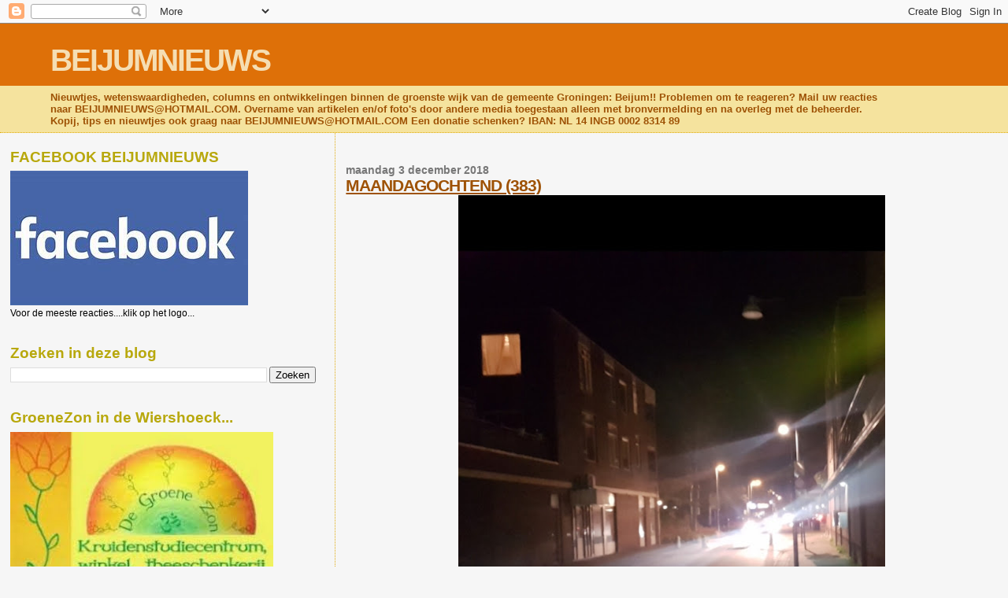

--- FILE ---
content_type: text/html; charset=UTF-8
request_url: https://beijumnieuws.blogspot.com/b/stats?style=BLACK_TRANSPARENT&timeRange=ALL_TIME&token=APq4FmAxaJw8wLC4Iw1UYRe4yj5uv8x_u9N1depeFEbrcNOHa-yDCJcYeswoHVLJ3DGSPwOr-woVz453T-dg0y__5afD5bwJGQ
body_size: -85
content:
{"total":8565662,"sparklineOptions":{"backgroundColor":{"fillOpacity":0.1,"fill":"#000000"},"series":[{"areaOpacity":0.3,"color":"#202020"}]},"sparklineData":[[0,31],[1,25],[2,32],[3,24],[4,24],[5,61],[6,34],[7,33],[8,39],[9,34],[10,37],[11,33],[12,53],[13,35],[14,44],[15,100],[16,100],[17,24],[18,63],[19,50],[20,39],[21,46],[22,22],[23,20],[24,20],[25,32],[26,27],[27,25],[28,26],[29,2]],"nextTickMs":514285}

--- FILE ---
content_type: text/html; charset=utf-8
request_url: https://www.google.com/recaptcha/api2/aframe
body_size: 265
content:
<!DOCTYPE HTML><html><head><meta http-equiv="content-type" content="text/html; charset=UTF-8"></head><body><script nonce="GHrRdzK-eM2maN7pfmlT0w">/** Anti-fraud and anti-abuse applications only. See google.com/recaptcha */ try{var clients={'sodar':'https://pagead2.googlesyndication.com/pagead/sodar?'};window.addEventListener("message",function(a){try{if(a.source===window.parent){var b=JSON.parse(a.data);var c=clients[b['id']];if(c){var d=document.createElement('img');d.src=c+b['params']+'&rc='+(localStorage.getItem("rc::a")?sessionStorage.getItem("rc::b"):"");window.document.body.appendChild(d);sessionStorage.setItem("rc::e",parseInt(sessionStorage.getItem("rc::e")||0)+1);localStorage.setItem("rc::h",'1769052352077');}}}catch(b){}});window.parent.postMessage("_grecaptcha_ready", "*");}catch(b){}</script></body></html>